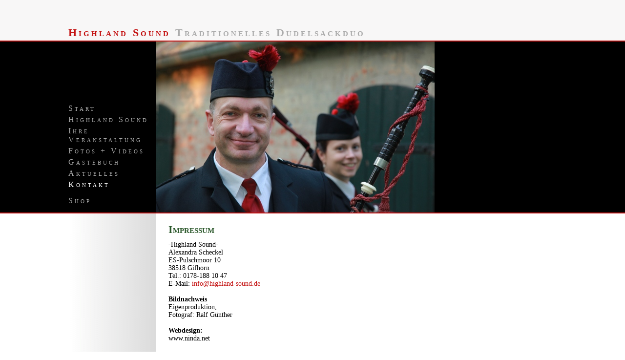

--- FILE ---
content_type: text/html; charset=UTF-8
request_url: https://www.highland-sound.de/impressum.php
body_size: 2699
content:
<!DOCTYPE html PUBLIC "-//W3C//DTD XHTML 1.0 Transitional//EN"
	"http://www.w3.org/TR/xhtml1/DTD/xhtml1-transitional.dtd">
<html xmlns="http://www.w3.org/1999/xhtml">
<head>
	<meta http-equiv="Content-type" content="text/html; charset=UTF-8" />
	<title>Dudelsackspieler mieten - Highland Sound - Traditionelles Dudelsackduo</title>
	<meta http-equiv="Content-Language" content="de-de" />
	<meta http-equiv="imagetoolbar" content="no" />
	<meta name="MSSmartTagsPreventParsing" content="true" />
		<meta name="keywords" content="Dudelsack, Bagpipe, Musiker, Musik buchen, Veranstaltung, Hochzeit" />
	<meta name="author" content="ninda :: Netzwerk, Informations- und Datentechnik GbR, Wadersloh - http://ninda.net" />
	<style type="text/css" media="all">@import "css/master.css";</style>  
	<script src="jscript/prototype.js" type="text/javascript"></script>
	<script src="jscript/scriptaculous/src/scriptaculous.js?load=effects,builder" type="text/javascript"></script>
	<script src="jscript/main.js" type="text/javascript"></script>
	
	<!-- CMSE -->
	<script type="text/javascript" src="jscript/tiny_mce/tiny_mce.js"></script>
	

	<!--
	<link rel="stylesheet" href="http://www.highland-sound.de/admin/lib/imageslide/stylesheets/glider.css" type="text/css" media="screen" charset="utf-8">
	<script src="http://www.highland-sound.de/admin/lib/imageslide/javascripts/effects.js" type="text/javascript" charset="utf-8"></script>
	<script src="http://www.highland-sound.de/admin/lib/imageslide/javascripts/glider.js" type="text/javascript" charset="utf-8"></script>
	-->
	
</head>
<body>
<div id="page-container">
<div id="header">
	<div id="header-content">
		<h1><a href="">Highland Sound</a> Traditionelles Dudelsackduo</h1>
	</div>
</div>
<div id="content">
	<div id="content-content">
		<div id="menu">
	<div id="menu-content">
		<ul>
			<li><a  href="index.php">Start</a></li>
			<li><a  href="about.php">Highland Sound</a></li>
						<li><a  href="yourevent.php">Ihre Veranstaltung</a></li>
			<li><a        href="bilder.php?seite=1">Fotos + Videos</a></li>
			<li><a  href="besucher.php?seite=1">G&auml;stebuch</a></li>
			<li><a  href="aktuelles.php?seite=1">Aktuelles</a></li>
			<li><a class="active" href="contact.php">Kontakt</a></li>
			<li style="padding-top: 10px;"><a  href="shop.php">Shop</a></li>
		</ul>
	</div>
</div>

		<div id="mainimage">
			<div id="slide-show">
				<ul id="slide-im">
					<li><img src="images/429.jpg" alt="Highland Sound" /></li>
				</ul>
			</div>
		</div>
		<div id="text">
			<div id="text-content" style="padding-top: 33px;">
				<!-- <h2>Bagpipe Festival Glasgow</h2> -->
		
				</div>
		</div>
	</div>
</div>
<div id="submenu">
	<div id="submenu-content">
		
<div id="subside" style="height: 1000px;">
	
</div>
		<!--
		<ul id="slide-selector">
			<li><a>Bilder:</a></li>
			<li><a id="imselector1" href="#" class="active" onclick="return setImage(1);">1</a></li>
			<li><a id="imselector2" href="#" onclick="return setImage(2);">2</a></li>
			<li><a id="imselector3" href="#" onclick="return setImage(3);">3</a></li>
			<li><a id="imselector4" href="#" onclick="return setImage(4);">4</a></li>
			<li><a id="imselector5" href="#" onclick="return setImage(5);">5</a></li>
			<li><a id="imselector6" href="#" onclick="return setImage(6);">6</a></li>
			<li><a id="imselector7" href="#" onclick="return setImage(7);">7</a></li>
			<li><a id="imselector8" href="#" onclick="return setImage(8);">8</a></li>
		</ul>
		-->
		<div id="subcont">
			<h2>Impressum</h2>

			<p>-Highland Sound-<br />
			Alexandra Scheckel<br />
			ES-Pulschmoor 10<br />
			38518 Gifhorn<br />
			Tel.: 0178-188 10 47<br />
			E-Mail: <a href="&#109;&#097;&#105;&#108;&#116;&#111;&#058;&#105;&#110;&#102;&#111;&#064;&#104;&#105;&#103;&#104;&#108;&#097;&#110;&#100;&#045;&#115;&#111;&#117;&#110;&#100;&#046;&#100;&#101;">&#105;&#110;&#102;&#111;&#064;&#104;&#105;&#103;&#104;&#108;&#097;&#110;&#100;&#045;&#115;&#111;&#117;&#110;&#100;&#046;&#100;&#101;</a><br />
			<br /><strong>Bildnachweis</strong><br />
			Eigenproduktion,<br />
			Fotograf: Ralf G&uuml;nther
            <br /><br><strong>Webdesign:</strong><br />
			www.ninda.net
			</p>




            <h2>Haftungsausschluss f&uuml;r das Webangebot</h2>

<p>
<b>Inhalt des Webangebotes  </b>   <br>
Highland Sound ist bem&uuml;ht, das Webangebot stets aktuell und inhaltlich richtig sowie
vollst&auml;ndig anzubieten. Dennoch ist das Auftreten von Fehlern nicht v&ouml;llig auszuschlie&szlig;en.
Daher &uuml;bernimmt Highland Sound keine Haftung f&uuml;r die Verf&uuml;gbarkeit, Aktualit&auml;t, die
inhaltliche Richtigkeit sowie f&uuml;r die Vollst&auml;ndigkeit der in ihrem Webangebot eingestellten
Informationen. Dies bezieht sich auf eventuelle Sch&auml;den materieller oder ideeller Art Dritter,
die durch die Nutzung dieses Webangebotes verursacht wurden.
</p>
<p>
<b>Copyright</b><br>
Das Layout der Homepage, die verwendeten Grafiken und Bilder, die Sammlung sowie
einzelne Beitr&auml;ge sind urheberrechtlich gesch&uuml;tzt. Alle Rechte, auch die der
fotomechanischen Wiedergabe, der Vervielf&auml;ltigung und der Verbreitung mittels besonderer
Verfahren (zum Beispiel Datenverarbeitung, Datentr&auml;ger und Datennetze), auch teilweise,
beh&auml;lt sich Highland Sound vor.
</p>
<p>

<b>Erkl&auml;rung Distanzierung - Externe Verweise und Links </b><br>
Mit dem Urteil vom 12. Mai 1998 entschied das Landesgericht Hamburg, dass durch die
Ausbringung von Links, der Eigent&uuml;mer einer Homepage die Inhalte der gelinkten Seite ggf.
mit zu verantworten hat. Diesem wird durch eine ausdr&uuml;ckliche Distanzierung zu den
Inhalten verlinkter Internetseiten entgegengewirkt. Soweit auf der Homepage von Highland
Sound auf externe Internetseiten verwiesen wird, hat Highland Sound keinen Einfluss auf
deren Inhalt und Aktualisierung und distanziert sich somit von allen verlinkten
Internetseiten. Diese Erkl&auml;rung gilt f&uuml;r alle auf der Homepage von Highland Sound
angezeigten Links und f&uuml;r alle Inhalte der Internetseiten, zu denen die bei Highland Sound
angemeldeten Banner und Links f&uuml;hren.
</p>
<p>
<b>Datenschutzerkl&auml;rung </b><br>
Die Angaben von pers&ouml;nlichen Daten auf der Homepage von Highland Sound erfolgen
freiwillig und unterliegen dem Datenschutzgesetz. Highland Sound verwendet pers&ouml;nliche
Daten ausschlie&szlig;lich zur Aus&uuml;bung der Gesch&auml;ftsbeziehungen und gibt sie nicht an Dritte
weiter.
</p>
<p>
<b>Rechtswirksamkeit</b>   <br>
Dieser Haftungsausschluss ist Teil des Webangebotes von Highland Sound. Sofern einzelne
Formulierungen oder Teile dieses Textes der geltenden Rechtslage nicht mehr oder nicht
mehr vollst&auml;ndig entsprechen, bleiben die &uuml;brigen Teile dieser Erkl&auml;rung davon unber&uuml;hrt.
<p>





		</div>
	</div>
</div>
		<div style="clear: both;"></div>
		<div id="footer">
			<div id="copyright"><a href="http://www.highland-sound.de/impressum.php">Impressum</a> | &copy; 2026</a> by <a href="http://www.highland-sound.de">Highland Sound</a> |  <a href="http://ninda.net" target="_blank" title="Webseite Wadersloh">NINDA GbR</a>&nbsp;&nbsp;</div>
		</div>
	</div>
	
		
	
</body>
</html>

--- FILE ---
content_type: text/css
request_url: https://www.highland-sound.de/css/master.css
body_size: 2311
content:
/****************************************************************************
 general
****************************************************************************/
html, body, h1, h2, h3,p {
	margin: 0;
	padding: 0;
}

#page-container {
	width: 100%;
	margin-left: auto;
	margin-right: auto;
	/* background-image: url(../images/background.png); */
	background-repeat: repeat;
}

/*----------------------------------------------------------------------------*/

table.ta_ga_02{
position: relative;
left: 25px;
width:785px;
margin: 20px 0px 0px 0px;
border-collapse: collapse;
border: 0px solid #cccccc;
}

td.ta_ga_sp_021{
width:180px;
padding: 0px 0px 5px 0px;
border: 1px solid #cccccc;
font-size: 14px;
font-family: Georgia, serif;
font-weight:normal;
text-align: left;
color:#000000;
}

td.ta_ga_sp_022{
width:605px;
padding: 0px 0px 5px 0px;
border: 1px solid #cccccc;
font-size: 14px;
font-family: Georgia, serif;
font-weight:normal;
text-align: left;
color:#000000;
}


/*----------------------------------------------------------------------------*/

table.ta_ga_01{
position: relative;
left: 25px;
width:785px;
margin: 20px 0px 0px 0px;
border-collapse: collapse;
border: 0px solid #cccccc;
}

td.ta_ga_sp_01{
padding: 0px 0px 5px 0px;
border: 0px solid #cccccc;
font-size: 14px;
font-family: Georgia, serif;
font-weight:normal;
text-align: left;
color:#000000;
}

input.input_01{
font-size:14px;
width:300px;
color:#000000;
font-family: Georgia, serif;
font-weight:normal;
background-color: #ffffff;
border: 1px solid #999999;
margin:0px 0px 0px 0px;
}

input.input_02{
width:80px;
height:30px;
font-size:14px;
color: #2b582b;
font-family: Georgia, serif;
font-weight:normal;
background-color: #ffffff;
border: 0px solid #cccccc;
color:#000000;
}

select.select_01{
font-size:14px;
width:300px;
font-family: Georgia, serif;
font-weight:normal;
background-color: #ffffff;
border: 1px solid #999999;
color:#000000;
margin:0px 0px 0px 0px;
}

/*----------------------------------------------------------------------------*/

p.h1_video {

font-family: Georgia, serif;
font-size: 22px;
text-transform: capitalize;
font-variant: small-caps;
font-weight: bolder;
color: #2b582b;
padding: 0px 0px 0px 0px;
}

a.video{
text-decoration:none;
padding: 0px 0px 0px 0px;
font-family: Georgia, serif;
color: #9a0501;
font-size: 14px;
font-weight:normal;
}

a.video:hover{
text-decoration:underline;
font-weight:normal;
}

.subside {
	margin-bottom: 5px;
}
/*----------------------------------------------------------------------------*/
h1.h1_bilder {
position: relative;
left: 25px;
font-family: Georgia, serif;
font-size: 22px;
text-transform: capitalize;
font-variant: small-caps;
font-weight: bolder;
color: #2b582b;
padding: 20px 0px 0px 0px;
}

h1.h1_bilder2 {
position: relative;
left: 25px;
font-weight: normal;
padding: 10px 0px 0px 0px;
color: #C41212;
font-family: Georgia, serif;
font-size: 20px;
}

h1.h1_bilder3 {
position: relative;
left: 25px;
font-weight: normal;
padding: 10px 0px 0px 0px;
color: #C41212;
font-family: Georgia, serif;
font-size: 14px;
}

h1.h1_bilder_02 {
position: relative;
left: 25px;
font-family: Georgia, serif;
font-size: 22px;
text-transform: capitalize;
font-variant: small-caps;
font-weight: bolder;
color: #2b582b;
padding: 0px 0px 0px 0px;
}


table.ta_bi_01{
position: relative;
left: 25px;
width:785px;
margin: 20px 0px 0px 0px;
border-collapse: collapse;
border: 0px solid #cccccc;
}

td.ta_bi_sp_01{
width:320px;
padding: 0px 0px 0px 0px;
border: 1px solid #cccccc;
font-size: 12px;
font-family: arial, times, sans-serif;
font-weight:normal;
text-align: left;
color:#000000;
}

td.ta_bi_sp_02{
width:155px;
padding: 10px 10px 10px 10px;
border: 1px solid #cccccc;
font-size: 12px;
font-family: arial, times, sans-serif;
font-weight:normal;
text-align: left;
color:#000000;
}

td.ta_bi_sp_03{
padding: 0px 0px 0px 0px;
border: 0px solid #cccccc;
font-size: 12px;
font-family: arial, times, sans-serif;
font-weight:normal;
text-align: left;
color:#000000;
}

h2.bilder{
font-family: Georgia, serif;
padding: 10px 10px 0px 10px;
color: #2b582b;
font-size: 14px;
font-weight:normal;
border: 0px solid #cccccc;
text-decoration:underline;
}

h2.bilder_03{
padding: 10px 10px 0px 10px;
text-decoration:underline;
font-family: Georgia, serif;
font-size: 14px;
font-weight: normal;
color: #2b582b;
}

h2.bilder_02{
padding: 0px 10px 10px 10px;
border: 0px solid #cccccc;
font-family: Georgia, serif;
color: #9a0501b;
font-size: 12px;
font-weight:normal;
}

p.p_bilder{
padding: 10px 10px 10px 10px;
color:#000000;
font-size: 12px;
font-family: arial, times, sans-serif;
font-weight:normal;
line-height: 1.2em;
border: 0px solid #cccccc;
text-align: justify;
}

h2.p_bilder_03{
padding: 10px 10px 10px 10px;
color:#000000;
font-size: 14px;
font-family: Georgia, serif;
font-weight:normal;
line-height: 1.2em;
border: 0px solid #cccccc;

}

p.p_bilder2{
padding: 10px 10px 10px 10px;
color:#000000;
font-size: 12px;
font-family: arial, times, sans-serif;
font-weight:normal;
font-style:italic;
line-height: 1.2em;
border: 0px solid #cccccc;
text-align: justify;
}

a.bilder2{
text-decoration:none;
padding: 0px 0px 0px 0px;
font-family: Georgia, serif;
color: #9a0501;
font-size: 12px;
font-weight:normal;
}


a.bilder{
text-decoration:none;
padding: 0px 0px 0px 0px;
font-family: Georgia, serif;
color: #9a0501;
font-size: 12px;
font-weight:bold;
}

a.bilder:hover{
text-decoration:underline;
font-weight:bold;
}


a.a_bilder_03{
text-decoration:underline;
font-family: Georgia, serif;
font-size: 14px;
font-weight: normal;
color: #2b582b;
}


/****************************************************************************
 header
****************************************************************************/
#header {
	background-color: #F8F7F7;
	position: relative;
	text-align: center;
	width: 100%;
}

#header-content {
	width: 1000px;
	height: 83px;
	margin: auto;
	border: 0px solid #cccccc;
}

#header h1 {
	position: absolute;
	bottom: 3px;
	font-family: Georgia, serif;
	font-size: 22px;
	text-transform: capitalize;
	font-variant: small-caps;
	font-weight: bolder;
	color: #acacac;
	float: left;
	letter-spacing: 4px;
	/* padding-left: 10px; */
	padding-left: 0px;
}

#header h1 a{
	color: #C41212;
	text-decoration: none;
	padding-bottom: 0px;

}

/****************************************************************************
 content
****************************************************************************/
#content {
	background-color: #000000;
	/* background-image: url(../images/background2.png);
	background-repeat: repeat; */
	border-top: 2px solid #C41212;
	border-bottom: 2px solid #C41212;
}

#content-content {
	width: 1000px;
	height: 350px;
	margin: auto;
}

/* Mainmenu */
#content #menu {
	height: 350px;
	position: relative;
	width: 180px;
	float: left;
}

#content #menu #menu-content {
	position: absolute;
	bottom: 10px;
	/* left: 10px; */#
	left: 0px;
	margin-left: auto;
	margin-right: auto;
}

#content #menu ul {
	margin: 0;
	padding: 0;
	list-style-type: none;
	font-family: Georgia, serif;
	text-transform: capitalize;
	font-variant: small-caps;
	letter-spacing: 4px;
}

#content #menu ul li {
	padding-bottom: 5px;
}

#content #menu ul li a {
	color: #acacac;
	text-decoration: none;
}

#content #menu ul li a.rot {
	color: #bf0400;
	text-decoration: none;
}

#content #menu ul li a:hover {
	color: #ffffff;
}

#content #menu ul li a.active {
	color: #ffffff;
}

/* Mainimage, Smallimage */
#content #mainimage {
	height: 350px;
	width: 580px;
	float: left;
}

#content #smallimage {
	height: 350px;
	width: 273px;
	float: left;
}

#slide-images{
    position:relative;
    display:block;
    margin:0px;
    padding:0px;
    width:600px;
    height:350px;
    overflow:hidden;
}

#slide-images li{
    position:absolute;
    display:block;
    list-style-type:none;
    margin:0px;
    padding:0px;
    background-color:#FFFFFF;
}

#slide-images li img{
    display:block;
    background-color:#FFFFFF;
}

#slide-im{
    position:relative;
    display:block;
    margin:0px;
    padding:0px;
    width:600px;
    height:350px;
    overflow:hidden;
}

#slide-im li{
    position:absolute;
    display:block;
    list-style-type:none;
    margin:0px;
    padding:0px;
    background-color:#FFFFFF;
}

#slide-im li img{
    display:block;
    background-color:#FFFFFF;
}

/* Text */
#content #text {
	height: 350px;
	color: #acacac;
	font-size: 11px;
	/* font-family: "Lucida Console", Courier, monospace; */
	font-family:"Times New Roman", Times, serif;
	font-style:italic;
	font-size: 16px;
}

#content #text #text-content {
	width: 220px;
	float: left;
	padding: 15px 0 0 10px;
}

#content #text #text-longcontent {
	width: 400px;
	float: left;
	padding: 15px 0 0 10px;
	font-size: 16px;
}

#content #text h2 {
	color: #ffffff;
	font-size: 11px;
	/* font-family: "Lucida Console", Courier, monospace; */
	font-family:"Times New Roman", Times, serif;
	font-style:italic;
	font-size: 16px;
	font-weight: normal;

}

#content #text #text-longcontent h2 {
	color: #ffffff;
	font-size: 11px;
	/* font-family: "Lucida Console", Courier, monospace; */
	font-family:"Times New Roman", Times, serif;
	font-style:italic;
	font-size: 16px;
	font-weight: normal;

}

#content #bigcont {
	width: 800px;
	height: 350px;
	float: left;
}

/****************************************************************************
 submenu
****************************************************************************/

#submenu {
	clear: both;
	padding: 0 0 0 0;
}

#submenu #submenu-content {
	width: 1000px;
	margin: auto;
	/* border: solid 1px red; */
}

#submenu #subside {
	width: 180px;
	float: left;
	background-image: url(../images/sidebarbg.jpg);
	background-repeat: repeat-y;
	height: 600px;
}

#submenu #subside blockquote {
	margin: 75px 10px 0 5px;
	font-family: Georgia, serif;
	font-size: 16px;
	color: #6b6b6b;
}

#submenu #subcont {
	width: 620px;
	margin-top: 0px;
	padding-left: 180px;
}


#submenu #subcont h2 {
	position: relative;
	left: 25px;
	font-family: Georgia, serif;
	font-size: 22px;
	text-transform: capitalize;
	font-variant: small-caps;
	font-weight: bolder;
	color: #2b582b;
	padding-top: 20px;
}

#submenu #subcont p {
	position: relative;
	left: 25px;
	font-family: Georgia, serif;
	font-size: 14px;
	color: #000000;
	padding-top: 10px;
}

#submenu #subcont p.emsg {
	color: #C41212;
	font-family: Georgia, serif;
	font-size: 20px;
}

#submenu #subcont p.msg {
	color: #C41212;
}

#submenu #subcont p a {
	color: #C41212;
	text-decoration: none;
}

#submenu #subcont form {
	position: relative;
	left: 25px;
	font-family: Georgia, serif;
	font-size: 14px;
	color: #000000;
}

#submenu #subconttop {
	width: 700px;
	margin: 0px;
	padding: 0px;
	border: solid 3px red;
	position: relative;
	top: -355px;
	left: 180px;
	background-color: white;
}
#submenu #subconttop h2 {
	padding-left: 10px;
	margin-left: 10px;
}

input, select{
	width: 300px;
	border: solid 1px #acacac;
	font-size:14px;
color: #000000;
font-family: Georgia, serif;
}

textarea {
	width: 300px;
	height: 150px;
	border: solid 1px #acacac;
	margin-top: 5px;
	font-size:14px;
color: #000000;
font-family: Georgia, serif;
}

.farg {
	position: relative;
	top: 2px;
	width: 150px;
	float: left;
	padding-top: 5px;
}
.fang {
	padding-top: 5px;
}
#submenu #slide-selector {
	text-align: right;
}

#submenu ul {
	padding: 0;
	margin: 0;
	list-style-type: none;
}

#submenu ul li {
	display: inline;
	padding-right: 10px;
}

#submenu ul li a {
	font-family: "Lucida Console", Courier, monospace;
	font-size: 12px;
	color: #000000;
	text-decoration: none;
}

#submenu ul li a:hover {
	color: #C41212;
}

#submenu ul li a.active {
	color: #C41212;
}



/****************************************************************************
 footer
****************************************************************************/
#footer {
}

#footer #copyright {
	width:100%;
	right: 5px;
	font-family: "Lucida Console", Courier, monospace;
	font-size: 12px;
	color: #acacac;
	text-align: center;
	padding-bottom: 10px;
	bottom: 0;
}

#footer #copyright a {
	color: #acacac;
	text-decoration: none;
}

#footer #copyright a:hover {
	color: #000000;
}

/*----------------------------------------------------------------------------*/

.imborder {
	background-color: #ffffff;
	border: solid 1px #acacac;
	width: 158px;
	height: 155px;
	text-align: center;
	float: left;
	margin: 5px 10px 25px 25px;
	padding-top: 5px;
}

.imborder:hover {
	background-color: #fcfcfc;
	border: solid 1px #C41212;
	cursor: pointer;

}


.hctl {
	display: none;
}
/*----------------------------------------------------------------------------*/


a.seite_aktiviert{
font-family: Georgia, serif;
font-size: 14px;
color:#9a0501;       /*Wenn LINK AKTIVIERT*/
letter-spacing:0px;
font-weight: bold;
text-decoration: none;
}

a.seite_deaktiviert{
font-family: Georgia, serif;
font-size:14px;          /*Wenn LINK Nicht Aktiviert*/
letter-spacing:0px;
color:#1b2e3d;
font-weight: bold;
text-decoration: none;
}

a.seite_deaktiviert2{
font-family: Georgia, serif;
font-size:14px;             /*ENDE ANFANG*/
letter-spacing:0px;
color:#9a0501;
font-weight: bold;
text-decoration: none;
}

a.seite_deaktiviert3{
font-family: Georgia, serif;
font-size:14px;
letter-spacing:0px;
color:#1b2e3d;         /*Weiter ZUR�CK */
font-weight: bold;
text-decoration: none;

}

.seite_auf_1{
text-align:left;
padding:10px 0px 10px 0px;     /* oben rechts unten links */
background-color:#f8f8f8;
border-left: 1px solid #d8dcdf;
border-right: 1px solid #d8dcdf;

}

.seite_auf_2{
text-align:right;
padding:5px 0px 15px 0px;     /* oben rechts unten links */
background-color:#ffffff;
}

--- FILE ---
content_type: application/javascript
request_url: https://www.highland-sound.de/jscript/main.js
body_size: 1366
content:
/* BEGIN: Konfigurationsoptionen */

// �berberblendzeit in Sekunden
var t_fade = 2.5; 
// Bildwechsel alle x Millisekunden
var t_change = 8000;

/* END: Konfigurationsoptionen */

var lis;
var cim = 1;
var run = 1;

function init() {
	if ( $('slide-images') != null ) {
		lis = $('slide-images').getElementsByTagName('li');
		for( i=0; i < lis.length; i++){
			if ( i != 0 ) lis[i].style.display = 'none';
		}
		// Effect.Pulsate('imselector1', { pulses: 4, duration: 2.4 });
		window.setTimeout("nextImage()", t_change);
	}
}

function setImage(no) {
	cim = no;
	for( i=0; i < lis.length; i++){
		if ( lis[i].style.display != 'none') {
			Effect.Fade(lis[i], { duration: t_fade });
			deact = i+1;
		}
	}
	lisAppear = lis[no-1];
	Effect.Appear(lisAppear, { duration: t_fade });
	//Effect.Pulsate('imselector'+no, { pulses: 2, duration: 0.7 });
	//$('imselector'+no).className = 'active';
	//$('imselector'+no).blur();
	//$('imselector'+deact).className = '';
}

function nextImage() {
	cim = cim+1;
	lis = $('slide-images').getElementsByTagName('li');
	if ( cim > lis.length ) cim = 1;
	setImage(cim, 1);
	window.setTimeout("nextImage()", t_change);
}

Event.observe(window, 'load', init, false);

/**
* CMSE 
**/

var cmse_ajax_url = 'includes/cmse.php';
var cmse_editor_minwidth = '650';
var cmse_editor_maxwidth = '650';
var cmse_editor_minheight = '300';
var cmse_editor_css = 'http://highland-sound.de/css/editor.css';

function cmse_showEdit(id) {
	actheight = $('cmse_'+id).offsetHeight;
	if ( cmse_editor_minheight > actheight ) height = cmse_editor_minheight;
	else height = actheight + 140;
	actwidth = $('cmse_'+id).offsetWidth;
	if ( cmse_editor_minwidth > actwidth ) width = cmse_editor_minwidth;
	else width = actwidth;
	if ( width > cmse_editor_maxwidth ) width = cmse_editor_maxwidth;
	//alert(width);
	
	$('cmse_'+id).innerHTML = '<p><textarea id="cmse_'+id+'" name="evalue_'+id+'">Bitte warten, lade Inhalte...</textarea></p>';
	$('cmse_editbutton_'+id).innerHTML = '<p>[<a href="JavaScript: cmse_discardEditorContent('+id+');">zur&uuml;ck</a>]&nbsp;[<a href="JavaScript: cmse_saveEditorContent('+id+');">speichern</a>]';
	
	tinyMCE.init({
			mode: "textareas",
			theme: "advanced",
			height: height,
			width: width,
			content_css: cmse_editor_css+"?"+new Date().getTime(),
			plugins: "paste,autoresize",
			theme_advanced_buttons1: "bold,italic,underline,formatselect,separator,link,unlink,separator,pastetext,pasteword,code",
			theme_advanced_buttons2: "",
			theme_advanced_buttons3: "",
			theme_advanced_blockformats: "p,h2,h3",
			apply_source_formatting: true,
			init_instance_callback: function() {
				cmse_loadEditorContent(id);
			}
	});
	
	
	
}

function cmse_loadEditorContent(id) {
	ed = tinyMCE.get('cmse_'+id);
	ed.setProgressState(true);
	new Ajax.Request(cmse_ajax_url, {
		method: 'get',
		parameters: {
			mode: 'ajax', 
			request: 'evalue', 
			id: id
		},
		onSuccess: function(transport) {
			ed.setProgressState(false);
			ed.setContent(transport.responseText);
		}
	});
}

function cmse_saveEditorContent(id) {
	ed = tinyMCE.get('cmse_'+id);
	ed.setProgressState(1);
	new Ajax.Request(cmse_ajax_url, {
		method: 'post',
		parameters: {
			mode: 'ajax', 
			request: 'setvalue', 
			id: id,
			value: ed.getContent()
		},
		onSuccess: function(transport) {
			ed.setProgressState(0);
			location.reload();
		}
	});
	
}

function cmse_discardEditorContent(id) {
	location.reload();
}


